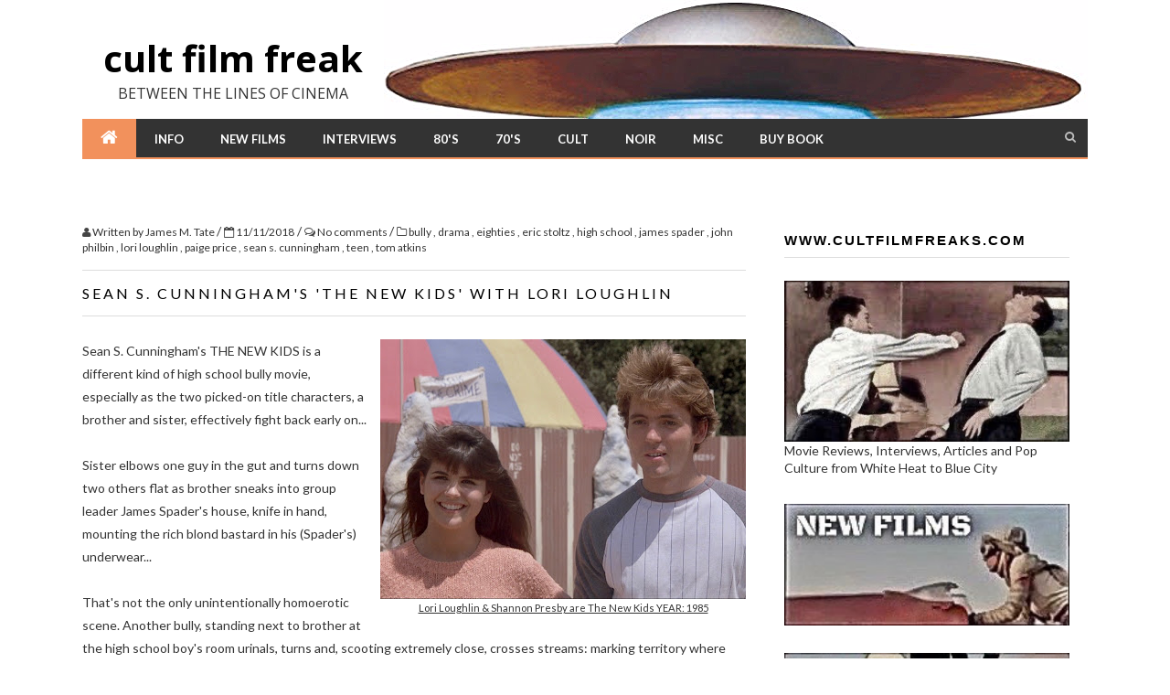

--- FILE ---
content_type: text/html; charset=UTF-8
request_url: http://www.cultfilmfreaks.com/b/stats?style=BLACK_TRANSPARENT&timeRange=ALL_TIME&token=APq4FmAthZqhkD-ga-mZLGkKBYGk-rQeTWTDBtOqBljLgsbzmPH5Ysvcqci8Kbkxq9F7NRiXqIyes3pLvQKp6AqfatrnR-mNAQ
body_size: 266
content:
{"total":6007499,"sparklineOptions":{"backgroundColor":{"fillOpacity":0.1,"fill":"#000000"},"series":[{"areaOpacity":0.3,"color":"#202020"}]},"sparklineData":[[0,96],[1,100],[2,89],[3,75],[4,67],[5,65],[6,42],[7,46],[8,49],[9,57],[10,52],[11,43],[12,43],[13,43],[14,16],[15,26],[16,41],[17,36],[18,35],[19,37],[20,45],[21,56],[22,75],[23,25],[24,20],[25,39],[26,17],[27,18],[28,34],[29,11]],"nextTickMs":90000}